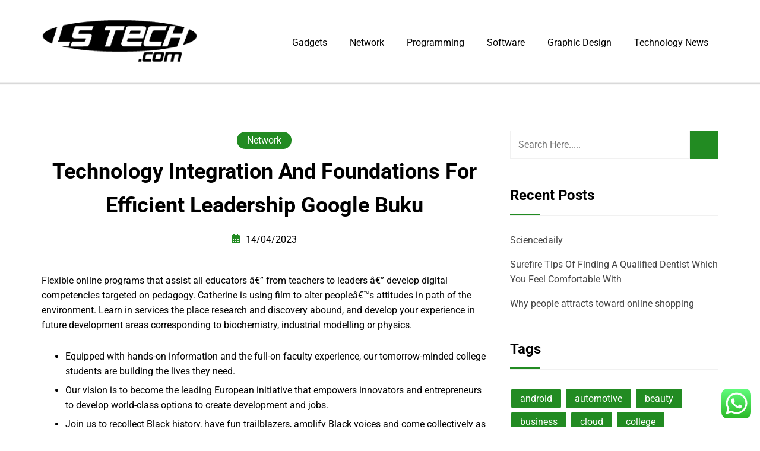

--- FILE ---
content_type: text/css
request_url: http://ustechnews.net/wp-content/themes/book-author-template/assets/icons/icons.css?ver=6.8.3
body_size: 1097
content:
@font-face {
  font-family: 'rswpthemes-icon';
  src:  url('fonts/rswpthemes-icons.eot?df417j');
  src:  url('fonts/rswpthemes-icons.eot?df417j#iefix') format('embedded-opentype'),
    url('fonts/rswpthemes-icons.ttf?df417j') format('truetype'),
    url('fonts/rswpthemes-icons.woff?df417j') format('woff'),
    url('fonts/rswpthemes-icons.svg?df417j#rswpthemes-icons') format('svg');
  font-weight: normal;
  font-style: normal;
  font-display: block;
}

.rswpthemes-icon {
  /* use !important to prevent issues with browser extensions that change fonts */
  font-family: 'rswpthemes-icon' !important;
  speak: never;
  font-style: normal;
  font-weight: normal;
  font-variant: normal;
  text-transform: none;
  line-height: 1;

  /* Better Font Rendering =========== */
  -webkit-font-smoothing: antialiased;
  -moz-osx-font-smoothing: grayscale;
}

.icon-angle-down-solid:before {
  content: "\e900";
}
.icon-angle-left-solid:before {
  content: "\e901";
}
.icon-angle-right-solid:before {
  content: "\e902";
}
.icon-angle-up-solid:before {
  content: "\e903";
}
.icon-apple:before {
  content: "\e904";
}
.icon-arrow-down-solid:before {
  content: "\e905";
}
.icon-arrow-left-solid:before {
  content: "\e906";
}
.icon-arrow-right-solid:before {
  content: "\e907";
}
.icon-arrow-up-solid:before {
  content: "\e908";
}
.icon-bag-shopping-solid:before {
  content: "\e909";
}
.icon-behance:before {
  content: "\e90a";
}
.icon-bluesky-social .path1:before {
  content: "\e90b";
  color: rgb(255, 255, 255);
}
.icon-bluesky-social .path2:before {
  content: "\e90c";
  margin-left: -1em;
  color: rgb(0, 0, 0);
}
.icon-bookmark-solid:before {
  content: "\e90d";
}
.icon-calendar-days-solid:before {
  content: "\e90e";
}
.icon-caret-down-solid:before {
  content: "\e90f";
}
.icon-caret-up-solid:before {
  content: "\e910";
}
.icon-check-circle-regular:before {
  content: "\e911";
}
.icon-check-circle-solid:before {
  content: "\e912";
}
.icon-chevron-down-solid:before {
  content: "\e913";
}
.icon-circle-plus-solid:before {
  content: "\e914";
}
.icon-circle-xmark-solid:before {
  content: "\e915";
}
.icon-clock-regular:before {
  content: "\e916";
}
.icon-code-compare-solid:before {
  content: "\e917";
}
.icon-codepen:before {
  content: "\e918";
}
.icon-comment-solid:before {
  content: "\e919";
}
.icon-copyright-regular:before {
  content: "\e91a";
}
.icon-copyright-solid:before {
  content: "\e91b";
}
.icon-discord:before {
  content: "\e91c";
}
.icon-dribbble:before {
  content: "\e91d";
}
.icon-envelope-regular:before {
  content: "\e91e";
}
.icon-envelope-solid:before {
  content: "\e91f";
}
.icon-eye-solid:before {
  content: "\e920";
}
.icon-facebook:before {
  content: "\e921";
}
.icon-facebook-messenger:before {
  content: "\e922";
}
.icon-github:before {
  content: "\e923";
}
.icon-goodreads:before {
  content: "\e924";
}
.icon-google:before {
  content: "\e925";
}
.icon-hashtag-solid:before {
  content: "\e926";
}
.icon-heart-regular:before {
  content: "\e927";
}
.icon-image-regular:before {
  content: "\e928";
}
.icon-image-solid:before {
  content: "\e929";
}
.icon-images-regular:before {
  content: "\e92a";
}
.icon-images-solid:before {
  content: "\e92b";
}
.icon-instagram:before {
  content: "\e92c";
}
.icon-kickstarter:before {
  content: "\e92d";
}
.icon-line:before {
  content: "\e92e";
}
.icon-linkedin:before {
  content: "\e92f";
}
.icon-magnifying-glass-solid:before {
  content: "\e930";
}
.icon-medium:before {
  content: "\e931";
}
.icon-note-sticky-solid:before {
  content: "\e932";
}
.icon-pinterest:before {
  content: "\e933";
}
.icon-plus-solid:before {
  content: "\e934";
}
.icon-quote-left-solid:before {
  content: "\e935";
}
.icon-quote-right-solid:before {
  content: "\e936";
}
.icon-repeat-solid:before {
  content: "\e937";
}
.icon-reply-solid:before {
  content: "\e938";
}
.icon-slack:before {
  content: "\e939";
}
.icon-square-check-solid:before {
  content: "\e93a";
}
.icon-square-facebook:before {
  content: "\e93b";
}
.icon-square-instagram:before {
  content: "\e93c";
}
.icon-square-pinterest:before {
  content: "\e93d";
}
.icon-square-plus-solid:before {
  content: "\e93e";
}
.icon-square-twitter:before {
  content: "\e93f";
}
.icon-square-whatsapp:before {
  content: "\e940";
}
.icon-square-x-twitter-brands-solid:before {
  content: "\e941";
}
.icon-stack-overflow:before {
  content: "\e942";
}
.icon-star-half-stroke-solid:before {
  content: "\e943";
}
.icon-star-regular:before {
  content: "\e944";
}
.icon-star-solid:before {
  content: "\e945";
}
.icon-tiktok:before {
  content: "\e946";
}
.icon-tumblr:before {
  content: "\e947";
}
.icon-twitter:before {
  content: "\e948";
}
.icon-user-solid:before {
  content: "\e949";
}
.icon-wattpad:before {
  content: "\e94a";
}
.icon-whatsapp:before {
  content: "\e94b";
}
.icon-wordpress:before {
  content: "\e94c";
}
.icon-xmark-solid:before {
  content: "\e94d";
}
.icon-x-twitter-brands-solid:before {
  content: "\e94e";
}
.icon-youtube:before {
  content: "\e94f";
}
